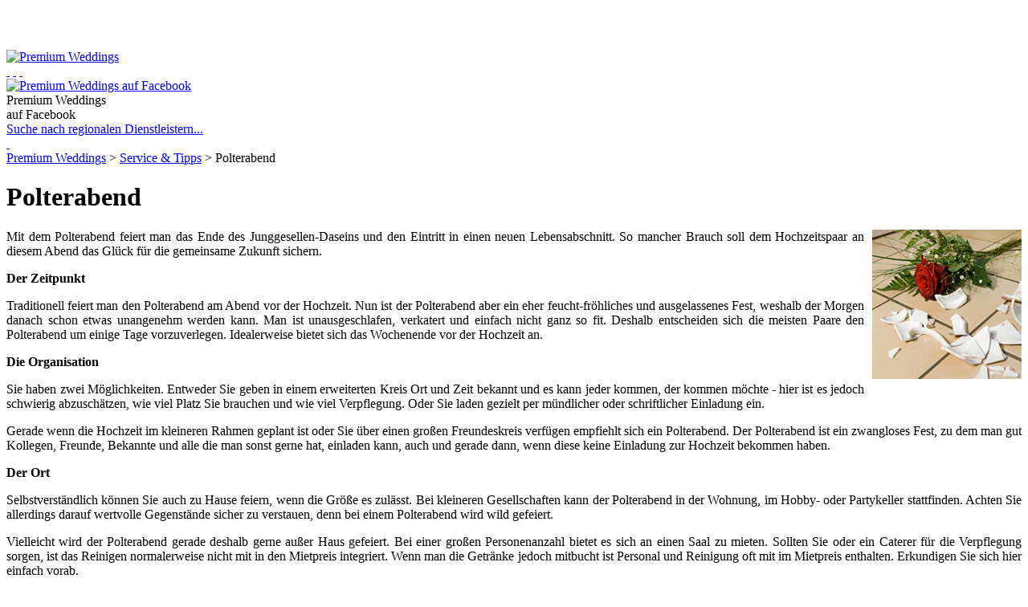

--- FILE ---
content_type: text/html
request_url: https://www.premium-weddings.de/Service-Tipps/Polterabend/
body_size: 6419
content:
<!DOCTYPE html PUBLIC "-//W3C//DTD XHTML 1.0 Transitional//EN" "http://www.w3.org/TR/xhtml1/DTD/xhtml1-transitional.dtd">
<html xmlns="http://www.w3.org/1999/xhtml">
<head>
	
	<title>Polterabend - Premium Weddings</title>
<meta name="keywords" content="Polterabend, poltern" />
<meta name="description" content="" />
<meta name="Generator" content="Joomla! - Copyright (C) 2005 - 2007 Open Source Matters. All rights reserved." />
<meta name="robots" content="index, follow" />
<base href="https://www.premium-weddings.de/" />
	<link rel="shortcut icon" href="https://www.premium-weddings.de/images/favicon.ico" />
		
	<meta http-equiv="content-type" content="text/html; charset=iso-8859-1" />	
	<meta http-equiv="content-language" content="en" /> 
	<meta name="robots" content="index, follow" />
	
	<link rel="stylesheet" type="text/css" href="https://www.premium-weddings.de/templates/pw//premium-weddings.css" />
	<!--[if lt IE 7]><link rel="stylesheet" href="https://www.premium-weddings.de/templates/pw//premium-weddings-ie.css" type="text/css" /><![endif]-->
	<link rel="stylesheet" type="text/css" media="print" href="https://www.premium-weddings.de/templates/pw//premium-weddings-print.css" />
	<link rel="stylesheet" type="text/css" href="https://www.premium-weddings.de/templates/pw//pw-gallery.css" />
	<link rel="stylesheet" type="text/css" href="https://www.premium-weddings.de/templates/pw//slimbox.css" />
	<!--[if lt IE 7]><link rel="stylesheet" href="https://www.premium-weddings.de/templates/pw//pw-gallery-ie.css" type="text/css" /><![endif]-->
	
	<!-- mootools for news -->
<!--	<script type="text/javascript" src="https://www.premium-weddings.de/templates/pw//js/mootools-release-1.11.js"></script>-->
	<script type="text/javascript" src="https://www.premium-weddings.de/templates/pw//js/mootools-1.11-full-yui-compressed.js"></script>
	<script type="text/javascript" src="https://www.premium-weddings.de/templates/pw//js/jquery-1.6.2.min.js"></script>
	<script type="text/javascript">
		jQuery.noConflict();
	</script>
	<script type="text/javascript" src="https://www.premium-weddings.de/templates/pw//js/pw.js"></script>
	<script type="text/javascript" src="https://www.premium-weddings.de/templates/pw//js/pwshop.js"></script>
	<script type="text/javascript" src="https://www.premium-weddings.de/templates/pw//js/gallery.js"></script>
	<script type="text/javascript" src="https://www.premium-weddings.de/templates/pw//js/mp3.js"></script>
	<script type="text/javascript" src="https://www.premium-weddings.de/templates/pw//js/slimbox.js"></script>
	<script type="text/javascript" src="https://www.premium-weddings.de/templates/pw//js/json2.js"></script>
	<script type="text/javascript">
		var isInShopCheckout = false;
		[	// preload
			'templates/pw//images/fundament/button_weddingplaner_over.gif',
			'templates/pw//images/fundament/button_hochzeitsworkshop_over.gif',
			'templates/pw//images/fundament/button_onlineshop_over.gif',
			'templates/pw//images/fundament/button_startseite_over.gif'
		].each(function(item, idx) {var i = new Image(); i.src = item;});
	</script>
</head>
<body class="">

<div class="tpl-background-top">&nbsp;</div>
<div class="tpl-ornament-ro">&nbsp;</div>
<div class="tpl-ornament-ru">&nbsp;</div>

<div class="tpl-main"><div class="tpl-main2"><div class="tpl-main-inner">

	<div class="tpl-header">
		<a href="https://www.premium-weddings.de" id="pw_top"><img class="tpl-header-img" src="https://www.premium-weddings.de/templates/pw//images/fundament/header.jpg" alt="Premium Weddings" /></a>
		<div class="tpl-header-links">
			<a href="/" class="tpl-header-home" title="Startseite">&nbsp;</a>
			<a href="http://www.premium-weddings.com/" class="tpl-header-shop" title="Onlineshop">&nbsp;</a>
			<a href="https://www.premium-weddings.de/Weddingplaner-Service/" class="tpl-header-weddingplaner" title="Weddingplaner">&nbsp;</a>
		</div>
		<a class="tpl-header-fb" href="http://www.facebook.com/pages/Premium-Weddings/139734692720410" target="_blank"><img src="https://www.premium-weddings.de/templates/pw//images/fundament/button_facebook.png" alt="Premium Weddings auf Facebook" /></a>
		<div class="tpl-header-fb-tooltip">Premium Weddings<br />auf Facebook</div>
		<div style="clear:both"></div>
	</div>
	
	<div class="tpl-regional-link"><a href="https://www.premium-weddings.de/regionale-suche"><span class="tpl-large">Suche</span> nach regionalen Dienstleistern...</a></div>
	<div class="tpl-regional-icon"><a href="https://www.premium-weddings.de/regionale-suche">&nbsp;</a></div>
	
	<div class="tpl-left-indent">

		<div class="tpl-breadcrumbs">
			<span class="pathway"><a class="pathway-home" href="https://www.premium-weddings.de/">Premium Weddings</a><span class="pathway-pw"> &gt; </span><a class="pathway" href="https://www.premium-weddings.de/Service-Tipps/">Service &amp; Tipps</a> &gt; Polterabend</span>		</div>
		
				<div class="tpl-main-fullsizebanner">
					</div>
				
				
		<h1>Polterabend</h1>

<div class="tpl-two-columns">
<div style="float:right; padding:0px 0px 10px 10px; "><img src="https://www.premium-weddings.de/images/stories/polterabend_186_fotolia_10134848_xs.jpg" alt="polterabend_186_fotolia_10134848_xs.jpg" /></div>
				<p align="justify">Mit dem Polterabend feiert man das Ende des Junggesellen-Daseins und den Eintritt in einen neuen Lebensabschnitt. So mancher Brauch soll dem Hochzeitspaar an diesem Abend das Gl&uuml;ck f&uuml;r die gemeinsame Zukunft sichern.</p><p align="justify"><strong>Der Zeitpunkt</strong></p><p align="justify">Traditionell feiert man den Polterabend am Abend vor der Hochzeit. Nun ist der Polterabend aber ein eher feucht-fr&ouml;hliches und ausgelassenes Fest, weshalb der Morgen danach schon etwas unangenehm werden kann. Man ist unausgeschlafen, verkatert und einfach nicht ganz so fit. Deshalb entscheiden sich die meisten Paare den Polterabend um einige Tage vorzuverlegen. Idealerweise bietet sich das Wochenende vor der Hochzeit an.</p><p align="justify"><strong>Die Organisation</strong></p><p align="justify">Sie haben zwei M&ouml;glichkeiten. Entweder Sie geben in einem erweiterten Kreis Ort und Zeit bekannt und es kann jeder kommen, der kommen m&ouml;chte - hier ist es jedoch schwierig abzusch&auml;tzen, wie viel Platz Sie brauchen und wie viel Verpflegung. Oder Sie laden gezielt per m&uuml;ndlicher oder schriftlicher Einladung ein.</p><p align="justify">Gerade wenn die Hochzeit im kleineren Rahmen geplant ist oder Sie &uuml;ber einen gro&szlig;en Freundeskreis verf&uuml;gen empfiehlt sich ein Polterabend. Der Polterabend ist ein zwangloses Fest, zu dem man gut Kollegen, Freunde, Bekannte und alle die man sonst gerne hat, einladen kann, auch und gerade dann, wenn diese keine Einladung zur Hochzeit bekommen haben.</p><p align="justify"><strong>Der Ort</strong></p><p align="justify">Selbstverst&auml;ndlich k&ouml;nnen Sie auch zu Hause feiern, wenn die Gr&ouml;&szlig;e es zul&auml;sst. Bei kleineren Gesellschaften kann der Polterabend in der Wohnung, im Hobby- oder Partykeller stattfinden. Achten Sie allerdings darauf wertvolle Gegenst&auml;nde sicher zu verstauen, denn bei einem Polterabend wird wild gefeiert.</p><p align="justify">Vielleicht wird der Polterabend gerade deshalb gerne au&szlig;er Haus gefeiert. Bei einer gro&szlig;en Personenanzahl bietet es sich an einen Saal zu mieten. Sollten Sie oder ein Caterer f&uuml;r die Verpflegung sorgen, ist das Reinigen normalerweise nicht mit in den Mietpreis integriert. Wenn man die Getr&auml;nke jedoch mitbucht ist Personal und Reinigung oft mit im Mietpreis enthalten. Erkundigen Sie sich hier einfach vorab.</p><p align="justify">Auch in Restaurants wird immer h&auml;ufiger gepoltert. Hier sollten Sie jedoch auf jeden Fall abkl&auml;ren, inwieweit poltern und zerschmei&szlig;en von Porzellan geduldet werden.</p><p align="justify"><strong>Das Poltern</strong></p><p align="justify">Traditionell m&uuml;ssen die G&auml;ste Porzellan zum zerdeppern mitbringen. Erlaubt ist alles: altes Geschirr, Keramik, Steingut und Blument&ouml;pfe. Au&szlig;erdem wird auch gerne noch mit lautstarken Gegenst&auml;nden gepoltert, vor allem Blechb&uuml;chsen und Kronkorken. Denn Scherben bringen ja bekanntlich Gl&uuml;ck und der L&auml;rm soll alles B&ouml;se vertreiben.</p><p align="justify">Was bei einem Polterabend unter keinen Umst&auml;nden zerbrochen werden darf ist Glas, dass bringt n&auml;mlich Ungl&uuml;ck mit sich.</p><p align="justify">Am Ende muss das Brautpaar alle Scherben gemeinsam zusammenkehren, denn damit legen Sie den Grundstein f&uuml;r eine jahrelange, gute Zusammenarbeit in der Ehe und es soll sie darauf vorbereiten, auch in schwierigen Situationen stets zusammen zu halten und diese gemeinsam zu meistern.</p><p align="justify"><strong>Die Verpflegung</strong></p><p align="justify">Die Verpflegung wird vom Brautpaar &uuml;bernommen. Da der Polterabend wirklich zwanglos sein soll, ist ein Men&uuml; v&ouml;llig fehl am Platz. Am besten man entscheidet sich f&uuml;r ein Buffet. Dasselbe gilt f&uuml;r die Getr&auml;nke, Champagner &amp; Co darf zwar gereicht werden, passt aber eigentlich weniger zum Charakter des Polterabends.</p><p align="justify">Das Buffet, egal, ob vom Caterer oder homemade, sollte reichhaltig sein, ob warm, kalt oder beides bleibt Ihnen &uuml;berlassen. Auch bei den Getr&auml;nken sollten Sie sich an bodenst&auml;ndiges halten. Wasser, S&auml;fte und Cola, als alkoholfreie Variante und Bier und Wein.</p><p align="justify">Sollten Sie sich die Getr&auml;nke getrennt liefern lassen, ist meist die g&uuml;nstigste Alternative diese auf Kommission zu kaufen. Unangebrochene Flaschen d&uuml;rfen Sie dann wieder zur&uuml;ckgeben und bekommen den Preis erstattet.</p><p align="justify">Der Polterabend ist ein fr&ouml;hliches Fest, bei dem viel getrunken und dementsprechend auch sehr viel gegessen wird. Planen Sie hier unbedingt gro&szlig;z&uuml;gig, denn nichts ist peinlicher und verdirbt die Stimmung nachhaltiger, als wenn um Mitternacht das B&uuml;ffet leer und die Getr&auml;nke aus sind.</p><p align="justify"><strong>Die Musik</strong></p><p align="justify">Mit der Musik steht und f&auml;llt jedes Fest. Egal ob Sie sich f&uuml;r eine Band, einen Alleinunterhalter, einen DJ oder musikalische Freunde entscheiden, achten Sie darauf, dass die Musik stimmungsvoll und passend ist. Und melden Sie Ihre Feier fr&uuml;hzeitig bei Ihrem gew&uuml;nschten Act an, denn meist sind diese schon viele Monate im Voraus verplant.</p><p align="justify"><strong>Die Erinnerungsst&uuml;cke</strong></p><p align="justify">Erteilen Sie guten Freunden die Aufgabe zu fotografieren. Ein Polterabend ist ein tolles Fest, an das Sie sich auch sp&auml;ter noch erinnern m&ouml;chten.</p><p align="justify">Besonders sch&ouml;n ist ein G&auml;stebuch zum Polterabend, in dem Ihre G&auml;ste Ihnen W&uuml;nsche mit auf den Weg geben k&ouml;nnen. Legen Sie es einfach am Eingang aus oder lassen sie es von Tisch zu Tisch weiter reichen.</p><p align="justify"><strong>In anderen L&auml;ndern</strong></p><p align="justify">Der Polterabend ist eine typisch deutsche Tradition und wird in anderen L&auml;ndern so nicht gefeiert. Die meisten L&auml;nder feiern Junggesellen- und neuerdings auch Junggesellinenabschiede.</p>
</div>
<style type="text/css">.tpl-end-of-content { margin-bottom: 9.8000000000002px; }</style>
<hr class="tpl-clear" />

				
		
				
		<p class="tpl-clear tpl-top"><a href="https://www.premium-weddings.de/Service-Tipps/Polterabend/#pw_top">Top</a></p>
				
		<hr class="tpl-end-of-content" />		
		
	</div>

	<div class="tpl-main-skyscraper">
		<a href="https://www.premium-weddings.de/banners/click69" target="_blank"><img src="https://www.premium-weddings.de/images/banners/pw_skyscraper_shop_paypal_sofort_rot_magenta.jpg" border="0" alt="Advertisement" /></a>	</div>
		
	<hr class="tpl-clear" />
			
</div></div></div>

<div class="tpl-navigation">
	<img class="tpl-schatten-oben" src="https://www.premium-weddings.de/templates/pw//images/navigation/schatten-oben.gif" alt="" />
	<div class="tpl-suche"><form action="https://www.premium-weddings.de/" method="get" id="tplsearchform">
		<h3>Suche</h3>
		<div class="tpl-roundbox">
			<span class="tpl-left"></span>
			<input type="text" name="searchword" size="5" />
			<span class="tpl-right"></span>
		</div>
		<div class="tpl-lupe" onclick="checkSearch()">&nbsp;</div>
		<div class="tpl-lupact" onclick="checkSearch()">&nbsp;</div>
		<input type="hidden" name="option" value="com_search" />
		<input type="hidden" name="source_section" value="13" />
		<script type="text/javascript">
			// nur suchen, wenn Text eingegeben ist
			function checkSearch() {
				var f = $(document.getElementById('tplsearchform'));
				if (f.getElement('input').value) {
					f.submit();
				}
			}
					
			// gesuchten Term darstellen und auswaehlen
			if (window.location.search) {
				var s = window.location.search+"";	// force string
				var m = s.match(/searchword=([^&]*)&/);
				if (m) {
					var x = $$('div.tpl-roundbox input').each(function(input, i){
						input.setProperty('value', m[1]);
						input.focus();
						input.select();
					});
				}
			}						
		</script>
	</form></div>
	<div class="tpl-back-to-pw"><div><a href="https://www.premium-weddings.de">Zur Homepage von Premium Weddings</a></div></div>
	<div class="tpl-nav1">
		

<a href="https://www.premium-weddings.de/" class="mainlevel" >Home</a>
<a href="https://www.premium-weddings.de/Weddingplaner-Service/" class="mainlevel" >Weddingplaner-Service</a>
<a href="http://www.premium-weddings.com/" class="mainlevel" >Onlineshop</a>
<a href="https://www.premium-weddings.de/Verlobung/" class="mainlevel" >Verlobung</a>
<a href="https://www.premium-weddings.de/Mode/" class="mainlevel" >Mode</a>
<a href="https://www.premium-weddings.de/Ringe-Schmuck/" class="mainlevel" >Ringe &amp; Schmuck</a>
<a href="https://www.premium-weddings.de/Beauty-Wellness/" class="mainlevel" >Beauty &amp; Wellness</a>
<a href="https://www.premium-weddings.de/Trauung/" class="mainlevel" >Trauung</a>
<a href="https://www.premium-weddings.de/Feier/" class="mainlevel" >Feier</a>
<a href="https://www.premium-weddings.de/Musik-Unterhaltung/" class="mainlevel" >Musik &amp; Unterhaltung</a>
<a href="https://www.premium-weddings.de/Service-Tipps/" class="mainlevel" id="active_menu">Service &amp; Tipps</a>
<div class="tpl-nav2">
<a href="https://www.premium-weddings.de/Service-Tipps/Babysitter/" class="sublevel" >Babysitter</a>
<a href="https://www.premium-weddings.de/Service-Tipps/Bedeutung-Blumen-Baeume/" class="sublevel" >Bedeutung Blumen &amp; BÃ¤ume</a>
<a href="https://www.premium-weddings.de/Service-Tipps/Buchtipps/" class="sublevel" >Buchtipps</a>
<a href="https://www.premium-weddings.de/Service-Tipps/Budgetplaner/" class="sublevel" >Budgetplaner</a>
<a href="https://www.premium-weddings.de/Service-Tipps/Danksagungskarten/" class="sublevel" >Danksagungskarten</a>
<a href="https://www.premium-weddings.de/Service-Tipps/Einladungskarten/" class="sublevel" >Einladungskarten</a>
<a href="https://www.premium-weddings.de/Service-Tipps/Familienwappen/" class="sublevel" >Familienwappen</a>
<a href="https://www.premium-weddings.de/Service-Tipps/Gaestebuch/" class="sublevel" >GÃ¤stebuch</a>
<a href="https://www.premium-weddings.de/Service-Tipps/Gastgeschenke/" class="sublevel" >Gastgeschenke</a>
<a href="https://www.premium-weddings.de/Service-Tipps/Hochzeitsauto/" class="sublevel" >Hochzeitsauto</a>
<a href="https://www.premium-weddings.de/Service-Tipps/Hochzeitsbraeuche/" class="sublevel" >HochzeitsbrÃ¤uche</a>
<a href="https://www.premium-weddings.de/Service-Tipps/Hochzeitsfeuerwerk/" class="sublevel" >Hochzeitsfeuerwerk</a>
<a href="https://www.premium-weddings.de/Service-Tipps/Hochzeitsfotograf/" class="sublevel" >Hochzeitsfotograf</a>
<a href="https://www.premium-weddings.de/Service-Tipps/Hochzeitsfotos/" class="sublevel" >Hochzeitsfotos</a>
<a href="https://www.premium-weddings.de/Service-Tipps/Hochzeitsgeschenke/" class="sublevel" >Hochzeitsgeschenke</a>
<a href="https://www.premium-weddings.de/Service-Tipps/Hochzeitsjubilaeen/" class="sublevel" >HochzeitsjubilÃ¤en</a>
<a href="https://www.premium-weddings.de/Service-Tipps/Hochzeitsknigge/" class="sublevel" >Hochzeitsknigge</a>
<a href="https://www.premium-weddings.de/Service-Tipps/Hochzeitskutsche/" class="sublevel" >Hochzeitskutsche</a>
<a href="https://www.premium-weddings.de/Service-Tipps/Hochzeitsmandeln/" class="sublevel" >Hochzeitsmandeln</a>
<a href="https://www.premium-weddings.de/Service-Tipps/Hochzeitsmesse/" class="sublevel" >Hochzeitsmesse</a>
<a href="https://www.premium-weddings.de/Service-Tipps/Hochzeitsplaner/" class="sublevel" >Hochzeitsplaner</a>
<a href="https://www.premium-weddings.de/Service-Tipps/Hochzeitsspiele/" class="sublevel" >Hochzeitsspiele</a>
<a href="https://www.premium-weddings.de/Service-Tipps/Hochzeitstauben/" class="sublevel" >Hochzeitstauben</a>
<a href="https://www.premium-weddings.de/Service-Tipps/Hochzeitsvideo/" class="sublevel" >Hochzeitsvideo</a>
<a href="https://www.premium-weddings.de/Service-Tipps/Hochzeitszeitung/" class="sublevel" >Hochzeitszeitung</a>
<a href="https://www.premium-weddings.de/Service-Tipps/Junggesellenabschied/" class="sublevel" >Junggesellenabschied</a>
<a href="https://www.premium-weddings.de/Service-Tipps/Junggesellinnenabschied/" class="sublevel" >Junggesellinnenabschied</a>
<a href="https://www.premium-weddings.de/Service-Tipps/Kosten-Hochzeit-selber-machen-sparen/" class="sublevel" >Kosten Hochzeit - selber machen &amp; sparen</a>
<a href="https://www.premium-weddings.de/Service-Tipps/Liebesfilme/" class="sublevel" >Liebesfilme</a>
<a href="https://www.premium-weddings.de/Service-Tipps/Liebesgedichte-Liebessprueche/" class="sublevel" >Liebesgedichte &amp; LiebessprÃ¼che</a>
<a href="https://www.premium-weddings.de/Service-Tipps/Limousinenservice/" class="sublevel" >Limousinenservice</a>
<a href="https://www.premium-weddings.de/Service-Tipps/Luftballons/" class="sublevel" >Luftballons</a>
<a href="https://www.premium-weddings.de/Service-Tipps/Polterabend/" class="sublevel" id="active_menu">Polterabend</a>
<a href="https://www.premium-weddings.de/Service-Tipps/Schmetterlinge/" class="sublevel" >Schmetterlinge</a>
<a href="https://www.premium-weddings.de/Service-Tipps/Tanzschulen/" class="sublevel" >Tanzschulen</a>
<a href="https://www.premium-weddings.de/Service-Tipps/Terminplaner/" class="sublevel" >Terminplaner</a>
</div>
<a href="https://www.premium-weddings.de/Flitterwochen/" class="mainlevel" >Flitterwochen</a>
<a href="https://www.premium-weddings.de/Recht-Finanzen/" class="mainlevel" >Recht &amp; Finanzen</a>
	</div>
	<div class="tpl-navspecial">
		<div class="tpl-navspecial-blend tpl-1"></div>
<div class="tpl-navspecial-blend tpl-2"></div>
<div class="tpl-navspecial-blend tpl-3"></div>
<div class="tpl-navspecial-blend tpl-4"></div>
<div class="tpl-navspecial-blend tpl-5"></div>
<div class="tpl-navspecial-blend tpl-6"></div>
<div class="tpl-navspecial-blend tpl-7"></div>
<a href="https://www.premium-weddings.de/Hochzeit-von-A-Z/" class="mainlevel" >Hochzeit von A - Z</a>
<a href="http://www.premium-weddings.de/index.php?option=com_regionalproviders" class="mainlevel" >Regionale Suche</a>
<a href="http://www.premium-weddings.de/blog/" class="mainlevel" >Blog</a>
<a href="https://www.premium-weddings.de/Gewinnspiel/" class="mainlevel" >Gewinnspiel</a>
<a href="https://www.premium-weddings.de/Hotel-des-Monats/" class="mainlevel" >Hotel des Monats</a>
<a href="http://www.premium-weddings.de/Newsletter/" class="mainlevel" >Newsletter</a>
<a href="https://www.premium-weddings.de/Nuetzliche-Links/" class="mainlevel" >NÃ¼tzliche Links</a>
	</div>
	<img class="tpl-ornament-nav" src="https://www.premium-weddings.de/templates/pw//images/navigation/schatten-unten.gif" alt="" />
</div>

<div class="tpl-footer-outer">
	<div class="ornament">&nbsp;</div>
	<div class="tpl-footer"><div class="tpl-footer-inner">
		<div class="tpl-bottomnav">
			<a href="https://www.premium-weddings.de/" class="mainlevel-nav" >Home</a>
<a href="https://www.premium-weddings.de/Partner/" class="mainlevel-nav" >Partner</a>
<a href="https://www.premium-weddings.de/Werbung/" class="mainlevel-nav" >Werbung</a>
<a href="https://www.premium-weddings.de/Presse/" class="mainlevel-nav" >Presse</a>
<a href="https://www.premium-weddings.de/Unternehmen/" class="mainlevel-nav" >Unternehmen</a>
<a href="https://www.premium-weddings.de/Jobs/" class="mainlevel-nav" >Jobs</a>
<a href="https://www.premium-weddings.de/Kontakt/" class="mainlevel-nav" >Kontakt</a>
<a href="https://www.premium-weddings.de/AGB/" class="mainlevel-nav" >AGB</a>
<a href="https://www.premium-weddings.de/datenschutz/" class="mainlevel-nav" >Datenschutz</a>
<a href="https://www.premium-weddings.de/Impressum/" class="mainlevel-nav" >Impressum</a>
		</div>
	</div></div>
	<div class="tpl-tam"><a href="http://www.tag-am-meer.com"></a></div>
</div>

<script type="text/javascript">
var gaJsHost = (("https:" == document.location.protocol) ? "https://ssl." : "http://www.");
document.write(unescape("%3Cscript src='" + gaJsHost + "google-analytics.com/ga.js' type='text/javascript'%3E%3C/script%3E"));
</script>
<script type="text/javascript">
var pageTracker = _gat._getTracker("UA-5164335-1");
pageTracker._trackPageview();
</script>

</body>
</html>
<!-- 1763834690 -->